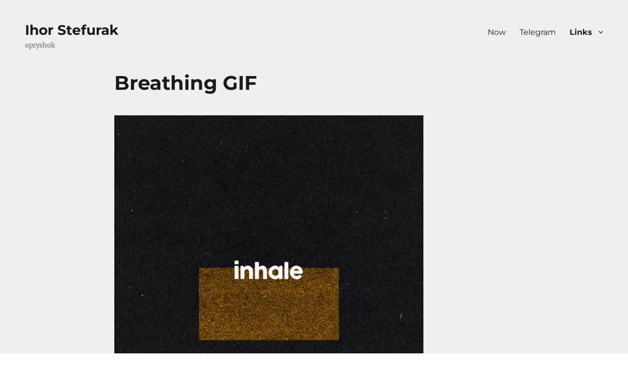

--- FILE ---
content_type: text/html; charset=UTF-8
request_url: https://opryshok.com/breathing-gif/
body_size: 10355
content:
<!DOCTYPE html><html lang="en-US" class="no-js"><head><meta charset="UTF-8"><meta name="viewport" content="width=device-width, initial-scale=1"><link rel="profile" href="https://gmpg.org/xfn/11"> <script>(function(html){html.className = html.className.replace(/\bno-js\b/,'js')})(document.documentElement);</script> <meta name='robots' content='index, follow, max-image-preview:large, max-snippet:-1, max-video-preview:-1' /><style>img:is([sizes="auto" i], [sizes^="auto," i]) { contain-intrinsic-size: 3000px 1500px }</style><title>Breathing GIF</title><link rel="canonical" href="https://opryshok.com/breathing-gif/" /><meta property="og:locale" content="en_US" /><meta property="og:type" content="article" /><meta property="og:title" content="Breathing GIF" /><meta property="og:description" content="Breathing techniques, scientifically proven to bolster mental, emotional, and physical health, form the very cornerstone of practices like yoga, meditation, and mindfulness. Just as orchestras require a maestro to harmonize its distinct instruments, our bodies need proficient breathing techniques to foster well-being and tranquillity. Box breathing gif What is box breathing? Box breathing, also known &hellip; Continue reading &quot;Breathing GIF&quot;" /><meta property="og:url" content="https://opryshok.com/breathing-gif/" /><meta property="og:site_name" content="Ihor Stefurak" /><meta property="article:modified_time" content="2023-10-03T13:25:20+00:00" /><meta property="og:image" content="https://opryshok.com/wp-content/uploads/2023/10/Box-Breathing-GIF-5.gif" /><meta name="twitter:card" content="summary_large_image" /> <script type="application/ld+json" class="yoast-schema-graph">{"@context":"https://schema.org","@graph":[{"@type":"WebPage","@id":"https://opryshok.com/breathing-gif/","url":"https://opryshok.com/breathing-gif/","name":"Breathing GIF","isPartOf":{"@id":"https://opryshok.com/#website"},"primaryImageOfPage":{"@id":"https://opryshok.com/breathing-gif/#primaryimage"},"image":{"@id":"https://opryshok.com/breathing-gif/#primaryimage"},"thumbnailUrl":"https://opryshok.com/wp-content/uploads/2023/10/Box-Breathing-GIF-5.gif","datePublished":"2023-10-03T13:25:19+00:00","dateModified":"2023-10-03T13:25:20+00:00","breadcrumb":{"@id":"https://opryshok.com/breathing-gif/#breadcrumb"},"inLanguage":"en-US","potentialAction":[{"@type":"ReadAction","target":["https://opryshok.com/breathing-gif/"]}]},{"@type":"ImageObject","inLanguage":"en-US","@id":"https://opryshok.com/breathing-gif/#primaryimage","url":"https://opryshok.com/wp-content/uploads/2023/10/Box-Breathing-GIF-5.gif","contentUrl":"https://opryshok.com/wp-content/uploads/2023/10/Box-Breathing-GIF-5.gif","width":800,"height":800,"caption":"Breathing GIF"},{"@type":"BreadcrumbList","@id":"https://opryshok.com/breathing-gif/#breadcrumb","itemListElement":[{"@type":"ListItem","position":1,"name":"Home","item":"https://opryshok.com/"},{"@type":"ListItem","position":2,"name":"Breathing GIF"}]},{"@type":"WebSite","@id":"https://opryshok.com/#website","url":"https://opryshok.com/","name":"Ihor Stefurak","description":"opryshok","potentialAction":[{"@type":"SearchAction","target":{"@type":"EntryPoint","urlTemplate":"https://opryshok.com/?s={search_term_string}"},"query-input":{"@type":"PropertyValueSpecification","valueRequired":true,"valueName":"search_term_string"}}],"inLanguage":"en-US"}]}</script> <link rel="alternate" type="application/rss+xml" title="Ihor Stefurak &raquo; Feed" href="https://opryshok.com/feed/" /><link rel="alternate" type="application/rss+xml" title="Ihor Stefurak &raquo; Comments Feed" href="https://opryshok.com/comments/feed/" /><style id="content-control-block-styles">@media (max-width: 640px) {
	.cc-hide-on-mobile {
		display: none !important;
	}
}
@media (min-width: 641px) and (max-width: 920px) {
	.cc-hide-on-tablet {
		display: none !important;
	}
}
@media (min-width: 921px) and (max-width: 1440px) {
	.cc-hide-on-desktop {
		display: none !important;
	}
}</style><link rel='stylesheet' id='structured-content-frontend-css' href='https://opryshok.com/wp-content/cache/autoptimize/css/autoptimize_single_9e5d9df2adf1280e31168b3bad5e4821.css' media='all' /><link rel='stylesheet' id='wp-block-library-css' href='https://opryshok.com/wp-includes/css/dist/block-library/style.min.css' media='all' /><style id='wp-block-library-theme-inline-css'>.wp-block-audio :where(figcaption){color:#555;font-size:13px;text-align:center}.is-dark-theme .wp-block-audio :where(figcaption){color:#ffffffa6}.wp-block-audio{margin:0 0 1em}.wp-block-code{border:1px solid #ccc;border-radius:4px;font-family:Menlo,Consolas,monaco,monospace;padding:.8em 1em}.wp-block-embed :where(figcaption){color:#555;font-size:13px;text-align:center}.is-dark-theme .wp-block-embed :where(figcaption){color:#ffffffa6}.wp-block-embed{margin:0 0 1em}.blocks-gallery-caption{color:#555;font-size:13px;text-align:center}.is-dark-theme .blocks-gallery-caption{color:#ffffffa6}:root :where(.wp-block-image figcaption){color:#555;font-size:13px;text-align:center}.is-dark-theme :root :where(.wp-block-image figcaption){color:#ffffffa6}.wp-block-image{margin:0 0 1em}.wp-block-pullquote{border-bottom:4px solid;border-top:4px solid;color:currentColor;margin-bottom:1.75em}.wp-block-pullquote cite,.wp-block-pullquote footer,.wp-block-pullquote__citation{color:currentColor;font-size:.8125em;font-style:normal;text-transform:uppercase}.wp-block-quote{border-left:.25em solid;margin:0 0 1.75em;padding-left:1em}.wp-block-quote cite,.wp-block-quote footer{color:currentColor;font-size:.8125em;font-style:normal;position:relative}.wp-block-quote.has-text-align-right{border-left:none;border-right:.25em solid;padding-left:0;padding-right:1em}.wp-block-quote.has-text-align-center{border:none;padding-left:0}.wp-block-quote.is-large,.wp-block-quote.is-style-large,.wp-block-quote.is-style-plain{border:none}.wp-block-search .wp-block-search__label{font-weight:700}.wp-block-search__button{border:1px solid #ccc;padding:.375em .625em}:where(.wp-block-group.has-background){padding:1.25em 2.375em}.wp-block-separator.has-css-opacity{opacity:.4}.wp-block-separator{border:none;border-bottom:2px solid;margin-left:auto;margin-right:auto}.wp-block-separator.has-alpha-channel-opacity{opacity:1}.wp-block-separator:not(.is-style-wide):not(.is-style-dots){width:100px}.wp-block-separator.has-background:not(.is-style-dots){border-bottom:none;height:1px}.wp-block-separator.has-background:not(.is-style-wide):not(.is-style-dots){height:2px}.wp-block-table{margin:0 0 1em}.wp-block-table td,.wp-block-table th{word-break:normal}.wp-block-table :where(figcaption){color:#555;font-size:13px;text-align:center}.is-dark-theme .wp-block-table :where(figcaption){color:#ffffffa6}.wp-block-video :where(figcaption){color:#555;font-size:13px;text-align:center}.is-dark-theme .wp-block-video :where(figcaption){color:#ffffffa6}.wp-block-video{margin:0 0 1em}:root :where(.wp-block-template-part.has-background){margin-bottom:0;margin-top:0;padding:1.25em 2.375em}</style><link rel='stylesheet' id='mpp_gutenberg-css' href='https://opryshok.com/wp-content/cache/autoptimize/css/autoptimize_single_e166554d9568a75420df25df66eee803.css' media='all' /><link rel='stylesheet' id='content-control-block-styles-css' href='https://opryshok.com/wp-content/cache/autoptimize/css/autoptimize_single_1c81c84b3d97c7b18dbb95d45d2b0e71.css' media='all' /><style id='classic-theme-styles-inline-css'>/*! This file is auto-generated */
.wp-block-button__link{color:#fff;background-color:#32373c;border-radius:9999px;box-shadow:none;text-decoration:none;padding:calc(.667em + 2px) calc(1.333em + 2px);font-size:1.125em}.wp-block-file__button{background:#32373c;color:#fff;text-decoration:none}</style><style id='global-styles-inline-css'>:root{--wp--preset--aspect-ratio--square: 1;--wp--preset--aspect-ratio--4-3: 4/3;--wp--preset--aspect-ratio--3-4: 3/4;--wp--preset--aspect-ratio--3-2: 3/2;--wp--preset--aspect-ratio--2-3: 2/3;--wp--preset--aspect-ratio--16-9: 16/9;--wp--preset--aspect-ratio--9-16: 9/16;--wp--preset--color--black: #000000;--wp--preset--color--cyan-bluish-gray: #abb8c3;--wp--preset--color--white: #fff;--wp--preset--color--pale-pink: #f78da7;--wp--preset--color--vivid-red: #cf2e2e;--wp--preset--color--luminous-vivid-orange: #ff6900;--wp--preset--color--luminous-vivid-amber: #fcb900;--wp--preset--color--light-green-cyan: #7bdcb5;--wp--preset--color--vivid-green-cyan: #00d084;--wp--preset--color--pale-cyan-blue: #8ed1fc;--wp--preset--color--vivid-cyan-blue: #0693e3;--wp--preset--color--vivid-purple: #9b51e0;--wp--preset--color--dark-gray: #1a1a1a;--wp--preset--color--medium-gray: #686868;--wp--preset--color--light-gray: #e5e5e5;--wp--preset--color--blue-gray: #4d545c;--wp--preset--color--bright-blue: #007acc;--wp--preset--color--light-blue: #9adffd;--wp--preset--color--dark-brown: #402b30;--wp--preset--color--medium-brown: #774e24;--wp--preset--color--dark-red: #640c1f;--wp--preset--color--bright-red: #ff675f;--wp--preset--color--yellow: #ffef8e;--wp--preset--gradient--vivid-cyan-blue-to-vivid-purple: linear-gradient(135deg,rgba(6,147,227,1) 0%,rgb(155,81,224) 100%);--wp--preset--gradient--light-green-cyan-to-vivid-green-cyan: linear-gradient(135deg,rgb(122,220,180) 0%,rgb(0,208,130) 100%);--wp--preset--gradient--luminous-vivid-amber-to-luminous-vivid-orange: linear-gradient(135deg,rgba(252,185,0,1) 0%,rgba(255,105,0,1) 100%);--wp--preset--gradient--luminous-vivid-orange-to-vivid-red: linear-gradient(135deg,rgba(255,105,0,1) 0%,rgb(207,46,46) 100%);--wp--preset--gradient--very-light-gray-to-cyan-bluish-gray: linear-gradient(135deg,rgb(238,238,238) 0%,rgb(169,184,195) 100%);--wp--preset--gradient--cool-to-warm-spectrum: linear-gradient(135deg,rgb(74,234,220) 0%,rgb(151,120,209) 20%,rgb(207,42,186) 40%,rgb(238,44,130) 60%,rgb(251,105,98) 80%,rgb(254,248,76) 100%);--wp--preset--gradient--blush-light-purple: linear-gradient(135deg,rgb(255,206,236) 0%,rgb(152,150,240) 100%);--wp--preset--gradient--blush-bordeaux: linear-gradient(135deg,rgb(254,205,165) 0%,rgb(254,45,45) 50%,rgb(107,0,62) 100%);--wp--preset--gradient--luminous-dusk: linear-gradient(135deg,rgb(255,203,112) 0%,rgb(199,81,192) 50%,rgb(65,88,208) 100%);--wp--preset--gradient--pale-ocean: linear-gradient(135deg,rgb(255,245,203) 0%,rgb(182,227,212) 50%,rgb(51,167,181) 100%);--wp--preset--gradient--electric-grass: linear-gradient(135deg,rgb(202,248,128) 0%,rgb(113,206,126) 100%);--wp--preset--gradient--midnight: linear-gradient(135deg,rgb(2,3,129) 0%,rgb(40,116,252) 100%);--wp--preset--font-size--small: 13px;--wp--preset--font-size--medium: 20px;--wp--preset--font-size--large: 36px;--wp--preset--font-size--x-large: 42px;--wp--preset--spacing--20: 0.44rem;--wp--preset--spacing--30: 0.67rem;--wp--preset--spacing--40: 1rem;--wp--preset--spacing--50: 1.5rem;--wp--preset--spacing--60: 2.25rem;--wp--preset--spacing--70: 3.38rem;--wp--preset--spacing--80: 5.06rem;--wp--preset--shadow--natural: 6px 6px 9px rgba(0, 0, 0, 0.2);--wp--preset--shadow--deep: 12px 12px 50px rgba(0, 0, 0, 0.4);--wp--preset--shadow--sharp: 6px 6px 0px rgba(0, 0, 0, 0.2);--wp--preset--shadow--outlined: 6px 6px 0px -3px rgba(255, 255, 255, 1), 6px 6px rgba(0, 0, 0, 1);--wp--preset--shadow--crisp: 6px 6px 0px rgba(0, 0, 0, 1);}:where(.is-layout-flex){gap: 0.5em;}:where(.is-layout-grid){gap: 0.5em;}body .is-layout-flex{display: flex;}.is-layout-flex{flex-wrap: wrap;align-items: center;}.is-layout-flex > :is(*, div){margin: 0;}body .is-layout-grid{display: grid;}.is-layout-grid > :is(*, div){margin: 0;}:where(.wp-block-columns.is-layout-flex){gap: 2em;}:where(.wp-block-columns.is-layout-grid){gap: 2em;}:where(.wp-block-post-template.is-layout-flex){gap: 1.25em;}:where(.wp-block-post-template.is-layout-grid){gap: 1.25em;}.has-black-color{color: var(--wp--preset--color--black) !important;}.has-cyan-bluish-gray-color{color: var(--wp--preset--color--cyan-bluish-gray) !important;}.has-white-color{color: var(--wp--preset--color--white) !important;}.has-pale-pink-color{color: var(--wp--preset--color--pale-pink) !important;}.has-vivid-red-color{color: var(--wp--preset--color--vivid-red) !important;}.has-luminous-vivid-orange-color{color: var(--wp--preset--color--luminous-vivid-orange) !important;}.has-luminous-vivid-amber-color{color: var(--wp--preset--color--luminous-vivid-amber) !important;}.has-light-green-cyan-color{color: var(--wp--preset--color--light-green-cyan) !important;}.has-vivid-green-cyan-color{color: var(--wp--preset--color--vivid-green-cyan) !important;}.has-pale-cyan-blue-color{color: var(--wp--preset--color--pale-cyan-blue) !important;}.has-vivid-cyan-blue-color{color: var(--wp--preset--color--vivid-cyan-blue) !important;}.has-vivid-purple-color{color: var(--wp--preset--color--vivid-purple) !important;}.has-black-background-color{background-color: var(--wp--preset--color--black) !important;}.has-cyan-bluish-gray-background-color{background-color: var(--wp--preset--color--cyan-bluish-gray) !important;}.has-white-background-color{background-color: var(--wp--preset--color--white) !important;}.has-pale-pink-background-color{background-color: var(--wp--preset--color--pale-pink) !important;}.has-vivid-red-background-color{background-color: var(--wp--preset--color--vivid-red) !important;}.has-luminous-vivid-orange-background-color{background-color: var(--wp--preset--color--luminous-vivid-orange) !important;}.has-luminous-vivid-amber-background-color{background-color: var(--wp--preset--color--luminous-vivid-amber) !important;}.has-light-green-cyan-background-color{background-color: var(--wp--preset--color--light-green-cyan) !important;}.has-vivid-green-cyan-background-color{background-color: var(--wp--preset--color--vivid-green-cyan) !important;}.has-pale-cyan-blue-background-color{background-color: var(--wp--preset--color--pale-cyan-blue) !important;}.has-vivid-cyan-blue-background-color{background-color: var(--wp--preset--color--vivid-cyan-blue) !important;}.has-vivid-purple-background-color{background-color: var(--wp--preset--color--vivid-purple) !important;}.has-black-border-color{border-color: var(--wp--preset--color--black) !important;}.has-cyan-bluish-gray-border-color{border-color: var(--wp--preset--color--cyan-bluish-gray) !important;}.has-white-border-color{border-color: var(--wp--preset--color--white) !important;}.has-pale-pink-border-color{border-color: var(--wp--preset--color--pale-pink) !important;}.has-vivid-red-border-color{border-color: var(--wp--preset--color--vivid-red) !important;}.has-luminous-vivid-orange-border-color{border-color: var(--wp--preset--color--luminous-vivid-orange) !important;}.has-luminous-vivid-amber-border-color{border-color: var(--wp--preset--color--luminous-vivid-amber) !important;}.has-light-green-cyan-border-color{border-color: var(--wp--preset--color--light-green-cyan) !important;}.has-vivid-green-cyan-border-color{border-color: var(--wp--preset--color--vivid-green-cyan) !important;}.has-pale-cyan-blue-border-color{border-color: var(--wp--preset--color--pale-cyan-blue) !important;}.has-vivid-cyan-blue-border-color{border-color: var(--wp--preset--color--vivid-cyan-blue) !important;}.has-vivid-purple-border-color{border-color: var(--wp--preset--color--vivid-purple) !important;}.has-vivid-cyan-blue-to-vivid-purple-gradient-background{background: var(--wp--preset--gradient--vivid-cyan-blue-to-vivid-purple) !important;}.has-light-green-cyan-to-vivid-green-cyan-gradient-background{background: var(--wp--preset--gradient--light-green-cyan-to-vivid-green-cyan) !important;}.has-luminous-vivid-amber-to-luminous-vivid-orange-gradient-background{background: var(--wp--preset--gradient--luminous-vivid-amber-to-luminous-vivid-orange) !important;}.has-luminous-vivid-orange-to-vivid-red-gradient-background{background: var(--wp--preset--gradient--luminous-vivid-orange-to-vivid-red) !important;}.has-very-light-gray-to-cyan-bluish-gray-gradient-background{background: var(--wp--preset--gradient--very-light-gray-to-cyan-bluish-gray) !important;}.has-cool-to-warm-spectrum-gradient-background{background: var(--wp--preset--gradient--cool-to-warm-spectrum) !important;}.has-blush-light-purple-gradient-background{background: var(--wp--preset--gradient--blush-light-purple) !important;}.has-blush-bordeaux-gradient-background{background: var(--wp--preset--gradient--blush-bordeaux) !important;}.has-luminous-dusk-gradient-background{background: var(--wp--preset--gradient--luminous-dusk) !important;}.has-pale-ocean-gradient-background{background: var(--wp--preset--gradient--pale-ocean) !important;}.has-electric-grass-gradient-background{background: var(--wp--preset--gradient--electric-grass) !important;}.has-midnight-gradient-background{background: var(--wp--preset--gradient--midnight) !important;}.has-small-font-size{font-size: var(--wp--preset--font-size--small) !important;}.has-medium-font-size{font-size: var(--wp--preset--font-size--medium) !important;}.has-large-font-size{font-size: var(--wp--preset--font-size--large) !important;}.has-x-large-font-size{font-size: var(--wp--preset--font-size--x-large) !important;}
:where(.wp-block-post-template.is-layout-flex){gap: 1.25em;}:where(.wp-block-post-template.is-layout-grid){gap: 1.25em;}
:where(.wp-block-columns.is-layout-flex){gap: 2em;}:where(.wp-block-columns.is-layout-grid){gap: 2em;}
:root :where(.wp-block-pullquote){font-size: 1.5em;line-height: 1.6;}</style><link rel='stylesheet' id='mailerlite_forms.css-css' href='https://opryshok.com/wp-content/cache/autoptimize/css/autoptimize_single_b9131082a3481b29676fa17e51171271.css' media='all' /><link rel='stylesheet' id='ez-toc-css' href='https://opryshok.com/wp-content/plugins/easy-table-of-contents/assets/css/screen.min.css' media='all' /><style id='ez-toc-inline-css'>div#ez-toc-container .ez-toc-title {font-size: 120%;}div#ez-toc-container .ez-toc-title {font-weight: 500;}div#ez-toc-container ul li , div#ez-toc-container ul li a {font-size: 95%;}div#ez-toc-container ul li , div#ez-toc-container ul li a {font-weight: 500;}div#ez-toc-container nav ul ul li {font-size: 90%;}div#ez-toc-container {width: 100%;}
.ez-toc-container-direction {direction: ltr;}.ez-toc-counter ul{counter-reset: item ;}.ez-toc-counter nav ul li a::before {content: counters(item, '.', decimal) '. ';display: inline-block;counter-increment: item;flex-grow: 0;flex-shrink: 0;margin-right: .2em; float: left; }.ez-toc-widget-direction {direction: ltr;}.ez-toc-widget-container ul{counter-reset: item ;}.ez-toc-widget-container nav ul li a::before {content: counters(item, '.', decimal) '. ';display: inline-block;counter-increment: item;flex-grow: 0;flex-shrink: 0;margin-right: .2em; float: left; }</style><link rel='stylesheet' id='twentysixteen-fonts-css' href='https://opryshok.com/wp-content/cache/autoptimize/css/autoptimize_single_a8c277231f2c3400baa9fe0e738152a9.css' media='all' /><link rel='stylesheet' id='genericons-css' href='https://opryshok.com/wp-content/cache/autoptimize/css/autoptimize_single_2a9afad7807082fe984b2caec01db0d2.css' media='all' /><link rel='stylesheet' id='twentysixteen-style-css' href='https://opryshok.com/wp-content/cache/autoptimize/css/autoptimize_single_d2b279358bf9b07a1f606f901e0f3803.css' media='all' /><style id='twentysixteen-style-inline-css'>/* Custom Page Background Color */
		.site {
			background-color: #efefef;
		}

		mark,
		ins,
		button,
		button[disabled]:hover,
		button[disabled]:focus,
		input[type="button"],
		input[type="button"][disabled]:hover,
		input[type="button"][disabled]:focus,
		input[type="reset"],
		input[type="reset"][disabled]:hover,
		input[type="reset"][disabled]:focus,
		input[type="submit"],
		input[type="submit"][disabled]:hover,
		input[type="submit"][disabled]:focus,
		.menu-toggle.toggled-on,
		.menu-toggle.toggled-on:hover,
		.menu-toggle.toggled-on:focus,
		.pagination .prev,
		.pagination .next,
		.pagination .prev:hover,
		.pagination .prev:focus,
		.pagination .next:hover,
		.pagination .next:focus,
		.pagination .nav-links:before,
		.pagination .nav-links:after,
		.widget_calendar tbody a,
		.widget_calendar tbody a:hover,
		.widget_calendar tbody a:focus,
		.page-links a,
		.page-links a:hover,
		.page-links a:focus {
			color: #efefef;
		}

		@media screen and (min-width: 56.875em) {
			.main-navigation ul ul li {
				background-color: #efefef;
			}

			.main-navigation ul ul:after {
				border-top-color: #efefef;
				border-bottom-color: #efefef;
			}
		}</style><link rel='stylesheet' id='twentysixteen-block-style-css' href='https://opryshok.com/wp-content/cache/autoptimize/css/autoptimize_single_86fe2af331e59571b0f582c68ecbfec5.css' media='all' /> <!--[if lt IE 10]><link rel='stylesheet' id='twentysixteen-ie-css' href='https://opryshok.com/wp-content/themes/twentysixteen/css/ie.css' media='all' /> <![endif]--> <!--[if lt IE 9]><link rel='stylesheet' id='twentysixteen-ie8-css' href='https://opryshok.com/wp-content/themes/twentysixteen/css/ie8.css' media='all' /> <![endif]--> <!--[if lt IE 8]><link rel='stylesheet' id='twentysixteen-ie7-css' href='https://opryshok.com/wp-content/themes/twentysixteen/css/ie7.css' media='all' /> <![endif]--> <script src="https://opryshok.com/wp-includes/js/jquery/jquery.min.js" id="jquery-core-js"></script> <script src="https://opryshok.com/wp-includes/js/jquery/jquery-migrate.min.js" id="jquery-migrate-js"></script> <!--[if lt IE 9]> <script src="https://opryshok.com/wp-content/themes/twentysixteen/js/html5.js" id="twentysixteen-html5-js"></script> <![endif]--> <script id="twentysixteen-script-js-extra">var screenReaderText = {"expand":"expand child menu","collapse":"collapse child menu"};</script> <script src="https://opryshok.com/wp-content/themes/twentysixteen/js/functions.js" id="twentysixteen-script-js" defer data-wp-strategy="defer"></script> <link rel="https://api.w.org/" href="https://opryshok.com/wp-json/" /><link rel="alternate" title="JSON" type="application/json" href="https://opryshok.com/wp-json/wp/v2/pages/3279" /><link rel="EditURI" type="application/rsd+xml" title="RSD" href="https://opryshok.com/xmlrpc.php?rsd" /><link rel='shortlink' href='https://opryshok.com/?p=3279' /><link rel="alternate" title="oEmbed (JSON)" type="application/json+oembed" href="https://opryshok.com/wp-json/oembed/1.0/embed?url=https%3A%2F%2Fopryshok.com%2Fbreathing-gif%2F" /><link rel="alternate" title="oEmbed (XML)" type="text/xml+oembed" href="https://opryshok.com/wp-json/oembed/1.0/embed?url=https%3A%2F%2Fopryshok.com%2Fbreathing-gif%2F&#038;format=xml" />  <script>(function(w,d,e,u,f,l,n){w[f]=w[f]||function(){(w[f].q=w[f].q||[])
                .push(arguments);},l=d.createElement(e),l.async=1,l.src=u,
                n=d.getElementsByTagName(e)[0],n.parentNode.insertBefore(l,n);})
            (window,document,'script','https://assets.mailerlite.com/js/universal.js','ml');
            ml('account', '131649');
            ml('enablePopups', true);</script> <script data-cfasync="false" nonce="c9c26cec-1940-4d86-9335-70e59afbf874">try{(function(w,d){!function(j,k,l,m){if(j.zaraz)console.error("zaraz is loaded twice");else{j[l]=j[l]||{};j[l].executed=[];j.zaraz={deferred:[],listeners:[]};j.zaraz._v="5874";j.zaraz._n="c9c26cec-1940-4d86-9335-70e59afbf874";j.zaraz.q=[];j.zaraz._f=function(n){return async function(){var o=Array.prototype.slice.call(arguments);j.zaraz.q.push({m:n,a:o})}};for(const p of["track","set","debug"])j.zaraz[p]=j.zaraz._f(p);j.zaraz.init=()=>{var q=k.getElementsByTagName(m)[0],r=k.createElement(m),s=k.getElementsByTagName("title")[0];s&&(j[l].t=k.getElementsByTagName("title")[0].text);j[l].x=Math.random();j[l].w=j.screen.width;j[l].h=j.screen.height;j[l].j=j.innerHeight;j[l].e=j.innerWidth;j[l].l=j.location.href;j[l].r=k.referrer;j[l].k=j.screen.colorDepth;j[l].n=k.characterSet;j[l].o=(new Date).getTimezoneOffset();if(j.dataLayer)for(const t of Object.entries(Object.entries(dataLayer).reduce((u,v)=>({...u[1],...v[1]}),{})))zaraz.set(t[0],t[1],{scope:"page"});j[l].q=[];for(;j.zaraz.q.length;){const w=j.zaraz.q.shift();j[l].q.push(w)}r.defer=!0;for(const x of[localStorage,sessionStorage])Object.keys(x||{}).filter(z=>z.startsWith("_zaraz_")).forEach(y=>{try{j[l]["z_"+y.slice(7)]=JSON.parse(x.getItem(y))}catch{j[l]["z_"+y.slice(7)]=x.getItem(y)}});r.referrerPolicy="origin";r.src="/cdn-cgi/zaraz/s.js?z="+btoa(encodeURIComponent(JSON.stringify(j[l])));q.parentNode.insertBefore(r,q)};["complete","interactive"].includes(k.readyState)?zaraz.init():j.addEventListener("DOMContentLoaded",zaraz.init)}}(w,d,"zarazData","script");window.zaraz._p=async d$=>new Promise(ea=>{if(d$){d$.e&&d$.e.forEach(eb=>{try{const ec=d.querySelector("script[nonce]"),ed=ec?.nonce||ec?.getAttribute("nonce"),ee=d.createElement("script");ed&&(ee.nonce=ed);ee.innerHTML=eb;ee.onload=()=>{d.head.removeChild(ee)};d.head.appendChild(ee)}catch(ef){console.error(`Error executing script: ${eb}\n`,ef)}});Promise.allSettled((d$.f||[]).map(eg=>fetch(eg[0],eg[1])))}ea()});zaraz._p({"e":["(function(w,d){})(window,document)"]});})(window,document)}catch(e){throw fetch("/cdn-cgi/zaraz/t"),e;};</script></head><body class="page-template-default page page-id-3279 wp-embed-responsive is-twentysixteen no-sidebar"><div id="page" class="site"><div class="site-inner"> <a class="skip-link screen-reader-text" href="#content">Skip to content</a><header id="masthead" class="site-header" role="banner"><div class="site-header-main"><div class="site-branding"><p class="site-title"><a href="https://opryshok.com/" rel="home">Ihor Stefurak</a></p><p class="site-description">opryshok</p></div> <button id="menu-toggle" class="menu-toggle">Menu</button><div id="site-header-menu" class="site-header-menu"><nav id="site-navigation" class="main-navigation" role="navigation" aria-label="Primary Menu"><div class="menu-header-container"><ul id="menu-header" class="primary-menu"><li id="menu-item-1168" class="menu-item menu-item-type-post_type menu-item-object-page menu-item-1168"><a href="https://opryshok.com/bio/">Now</a></li><li id="menu-item-3301" class="menu-item menu-item-type-custom menu-item-object-custom menu-item-3301"><a href="https://opryshok.com/telegram">Telegram</a></li><li id="menu-item-3296" class="menu-item menu-item-type-custom menu-item-object-custom menu-item-home current-menu-ancestor menu-item-has-children menu-item-3296"><a href="https://opryshok.com">Links</a><ul class="sub-menu"><li id="menu-item-3299" class="menu-item menu-item-type-custom menu-item-object-custom menu-item-3299"><a href="https://mentalwalk.com/">MentalWalk</a></li><li id="menu-item-3300" class="menu-item menu-item-type-custom menu-item-object-custom menu-item-3300"><a href="https://teatrarium.com/">Teatrarium</a></li><li id="menu-item-3334" class="menu-item menu-item-type-custom menu-item-object-custom menu-item-3334"><a href="https://fintorial.com/">Fintorial</a></li><li id="menu-item-4111" class="menu-item menu-item-type-custom menu-item-object-custom menu-item-4111"><a href="https://mytorial.com/?ref=opryshokcom">Mytorial</a></li><li id="menu-item-3564" class="menu-item menu-item-type-custom menu-item-object-custom menu-item-home current-menu-ancestor current-menu-parent menu-item-has-children menu-item-3564"><a href="https://opryshok.com">Content</a><ul class="sub-menu"><li id="menu-item-3892" class="menu-item menu-item-type-post_type menu-item-object-page menu-item-3892"><a href="https://opryshok.com/mini-retirement/">Mini-Retirement Planner: Find Where to Go on Any Budget</a></li><li id="menu-item-3330" class="menu-item menu-item-type-post_type menu-item-object-page menu-item-3330"><a href="https://opryshok.com/21-day-anti-inflammatory-diet-pdf/">21-Day Anti-Inflammatory Diet</a></li><li id="menu-item-4010" class="menu-item menu-item-type-post_type menu-item-object-page menu-item-4010"><a href="https://opryshok.com/methylene-blue-benefits/">Methylene Blue Benefits</a></li><li id="menu-item-3508" class="menu-item menu-item-type-post_type menu-item-object-page menu-item-3508"><a href="https://opryshok.com/shadow-work-journal-pdf/">Shadow Work Journal With Prompts [PDF]</a></li><li id="menu-item-3563" class="menu-item menu-item-type-post_type menu-item-object-page menu-item-3563"><a href="https://opryshok.com/porn-addiction-recovery/">Porn Addiction Recovery</a></li><li id="menu-item-3372" class="menu-item menu-item-type-post_type menu-item-object-page menu-item-3372"><a href="https://opryshok.com/conversation-starters-for-couples/">Conversation Starters for Couples</a></li><li id="menu-item-3381" class="menu-item menu-item-type-post_type menu-item-object-page menu-item-3381"><a href="https://opryshok.com/questions-for-couples/">Questions for Couples</a></li><li id="menu-item-3297" class="menu-item menu-item-type-custom menu-item-object-custom current-menu-item menu-item-3297"><a href="https://opryshok.com/breathing-gif/" aria-current="page">Breathing GIF</a></li><li id="menu-item-4017" class="menu-item menu-item-type-post_type menu-item-object-page menu-item-4017"><a href="https://opryshok.com/how-to-stop-thinking-about-death/">How to stop thinking about death?</a></li></ul></li></ul></li></ul></div></nav></div></div></header><div id="content" class="site-content"><div id="primary" class="content-area"><main id="main" class="site-main"><article id="post-3279" class="post-3279 page type-page status-publish hentry"><header class="entry-header"><h1 class="entry-title">Breathing GIF</h1></header><div class="entry-content"><figure class="wp-block-image size-full is-resized"><img fetchpriority="high" decoding="async" src="[data-uri]" data-lazy-type="image" data-lazy-src="https://opryshok.com/wp-content/uploads/2023/10/Box-Breathing-GIF-5.gif" alt="Breathing GIF" class="lazy lazy-hidden wp-image-3285" style="width:630px;height:630px" width="630" height="630"/><noscript><img fetchpriority="high" decoding="async" src="https://opryshok.com/wp-content/uploads/2023/10/Box-Breathing-GIF-5.gif" alt="Breathing GIF" class="wp-image-3285" style="width:630px;height:630px" width="630" height="630"/></noscript></figure><p></p><p>Breathing techniques, scientifically proven to bolster mental, emotional, and physical health, form the very cornerstone of practices like yoga, meditation, and mindfulness.</p><p>Just as orchestras require a maestro to harmonize its distinct instruments, our bodies need proficient breathing techniques to foster well-being and tranquillity.</p><h2 class="wp-block-heading"><span class="ez-toc-section" id="Box_breathing_gif"></span>Box breathing gif<span class="ez-toc-section-end"></span></h2><figure class="wp-block-image size-full"><img decoding="async" width="500" height="500" src="[data-uri]" data-lazy-type="image" data-lazy-src="https://opryshok.com/wp-content/uploads/2023/10/Box-Breathing-GIF.gif" alt="How to do box breathing?" class="lazy lazy-hidden wp-image-3286"/><noscript><img decoding="async" width="500" height="500" src="https://opryshok.com/wp-content/uploads/2023/10/Box-Breathing-GIF.gif" alt="How to do box breathing?" class="wp-image-3286"/></noscript></figure><h5 class="wp-block-heading">What is box breathing?</h5><p>Box breathing, also known as square breathing (or four-square breathing), is a simple yet powerful relaxation technique that aims to return breathing to its normal rhythm.</p><p>Box breathing aids in lowering heart rate, promoting calm, enhancing concentration, and providing an overall sense of well-being.</p><h5 class="wp-block-heading">How to do box breathing?</h5><p>This technique requires you to inhale, hold your breath, exhale, and hold it again, all for an equal count of four.</p><h2 class="wp-block-heading"><span class="ez-toc-section" id="Anxiety_breathing_gif"></span>Anxiety breathing gif<span class="ez-toc-section-end"></span></h2><figure class="wp-block-image size-full"><img decoding="async" width="380" height="380" src="[data-uri]" data-lazy-type="image" data-lazy-src="https://opryshok.com/wp-content/uploads/2023/10/424-breathing.gif" alt="How to stop heavy breathing anxiety?" class="lazy lazy-hidden wp-image-3288"/><noscript><img decoding="async" width="380" height="380" src="https://opryshok.com/wp-content/uploads/2023/10/424-breathing.gif" alt="How to stop heavy breathing anxiety?" class="wp-image-3288"/></noscript></figure><h5 class="wp-block-heading">How to stop heavy breathing anxiety?</h5><p>To stop heavy breathing due to anxiety, start by finding a comfortable, peaceful space where you can sit down. Utilize calm, relaxed breathing techniques such as diaphragmatic or belly breathing.</p><p>Here, breathe in slowly through your nose for a count of 4, hold your breath for a count of 2, and then exhale slowly through your mouth for a count of 6. Focus on your breath and try to clear your mind.</p><p>Regular practice along with mindfulness can help. However, if your symptoms persist or increase, please consult a healthcare professional.</p><h2 class="wp-block-heading"><span class="ez-toc-section" id="Deep_breathing_gif"></span>Deep breathing gif<span class="ez-toc-section-end"></span></h2><figure class="wp-block-image size-full"><img loading="lazy" decoding="async" width="500" height="500" src="[data-uri]" data-lazy-type="image" data-lazy-src="https://opryshok.com/wp-content/uploads/2023/10/breath-in-and-out.gif" alt="What is deep breathing" class="lazy lazy-hidden wp-image-3291"/><noscript><img loading="lazy" decoding="async" width="500" height="500" src="https://opryshok.com/wp-content/uploads/2023/10/breath-in-and-out.gif" alt="What is deep breathing" class="wp-image-3291"/></noscript></figure><h5 class="wp-block-heading">What is deep breathing?</h5><p>Deep breathing, also known as diaphragmatic breathing, is a breathing technique where you consciously take slow, deep, and full breaths.</p><p>It involves drawing air in through the nose, allowing the diaphragm to lower and the lungs to fully expand into the belly area, thus facilitating better oxygen exchange. This practice reduces stress, lowers heart rate and blood pressure, and promotes better blood flow and relaxation.</p><h2 class="wp-block-heading"><span class="ez-toc-section" id="4_7_8_breathing_gif"></span>4 7 8 breathing gif<span class="ez-toc-section-end"></span></h2><figure class="wp-block-image size-full"><img loading="lazy" decoding="async" width="880" height="880" src="[data-uri]" data-lazy-type="image" data-lazy-src="https://opryshok.com/wp-content/uploads/2023/10/4-7-8 breathing.gif" alt="What is the 4-7-8 breathing method" class="lazy lazy-hidden wp-image-3294"/><noscript><img loading="lazy" decoding="async" width="880" height="880" src="https://opryshok.com/wp-content/uploads/2023/10/4-7-8 breathing.gif" alt="What is the 4-7-8 breathing method" class="wp-image-3294"/></noscript></figure><h5 class="wp-block-heading">What is the 4-7-8 breathing method?</h5><p>The method is a technique developed by Dr. Andrew Weil based on an ancient yogic technique called pranayama.</p><p>It involves inhaling for 4 seconds, holding the breath for 7 seconds, and then exhaling for 8 seconds. By focusing on these specific counts, the mind is drawn away from distracting thoughts, which in turn promotes a state of deeper relaxation.</p><p>This controlled breathing helps to reduce anxiety, promote sleep, and manage cravings.</p></div></article></main></div></div><footer id="colophon" class="site-footer"><nav class="main-navigation" aria-label="Footer Primary Menu"><div class="menu-header-container"><ul id="menu-header-1" class="primary-menu"><li class="menu-item menu-item-type-post_type menu-item-object-page menu-item-1168"><a href="https://opryshok.com/bio/">Now</a></li><li class="menu-item menu-item-type-custom menu-item-object-custom menu-item-3301"><a href="https://opryshok.com/telegram">Telegram</a></li><li class="menu-item menu-item-type-custom menu-item-object-custom menu-item-home current-menu-ancestor menu-item-has-children menu-item-3296"><a href="https://opryshok.com">Links</a><ul class="sub-menu"><li class="menu-item menu-item-type-custom menu-item-object-custom menu-item-3299"><a href="https://mentalwalk.com/">MentalWalk</a></li><li class="menu-item menu-item-type-custom menu-item-object-custom menu-item-3300"><a href="https://teatrarium.com/">Teatrarium</a></li><li class="menu-item menu-item-type-custom menu-item-object-custom menu-item-3334"><a href="https://fintorial.com/">Fintorial</a></li><li class="menu-item menu-item-type-custom menu-item-object-custom menu-item-4111"><a href="https://mytorial.com/?ref=opryshokcom">Mytorial</a></li><li class="menu-item menu-item-type-custom menu-item-object-custom menu-item-home current-menu-ancestor current-menu-parent menu-item-has-children menu-item-3564"><a href="https://opryshok.com">Content</a><ul class="sub-menu"><li class="menu-item menu-item-type-post_type menu-item-object-page menu-item-3892"><a href="https://opryshok.com/mini-retirement/">Mini-Retirement Planner: Find Where to Go on Any Budget</a></li><li class="menu-item menu-item-type-post_type menu-item-object-page menu-item-3330"><a href="https://opryshok.com/21-day-anti-inflammatory-diet-pdf/">21-Day Anti-Inflammatory Diet</a></li><li class="menu-item menu-item-type-post_type menu-item-object-page menu-item-4010"><a href="https://opryshok.com/methylene-blue-benefits/">Methylene Blue Benefits</a></li><li class="menu-item menu-item-type-post_type menu-item-object-page menu-item-3508"><a href="https://opryshok.com/shadow-work-journal-pdf/">Shadow Work Journal With Prompts [PDF]</a></li><li class="menu-item menu-item-type-post_type menu-item-object-page menu-item-3563"><a href="https://opryshok.com/porn-addiction-recovery/">Porn Addiction Recovery</a></li><li class="menu-item menu-item-type-post_type menu-item-object-page menu-item-3372"><a href="https://opryshok.com/conversation-starters-for-couples/">Conversation Starters for Couples</a></li><li class="menu-item menu-item-type-post_type menu-item-object-page menu-item-3381"><a href="https://opryshok.com/questions-for-couples/">Questions for Couples</a></li><li class="menu-item menu-item-type-custom menu-item-object-custom current-menu-item menu-item-3297"><a href="https://opryshok.com/breathing-gif/" aria-current="page">Breathing GIF</a></li><li class="menu-item menu-item-type-post_type menu-item-object-page menu-item-4017"><a href="https://opryshok.com/how-to-stop-thinking-about-death/">How to stop thinking about death?</a></li></ul></li></ul></li></ul></div></nav><div class="site-info"> <span class="site-title"><a href="https://opryshok.com/" rel="home">Ihor Stefurak</a></span> <a href="https://wordpress.org/" class="imprint"> Proudly powered by WordPress </a></div></footer></div></div> <script>window.wpsc_print_css_uri = 'https://opryshok.com/wp-content/plugins/structured-content/dist/print.css';</script><script src="https://opryshok.com/wp-content/plugins/structured-content/dist/app.build.js" id="structured-content-frontend-js"></script> <script src="https://opryshok.com/wp-content/plugins/metronet-profile-picture/js/mpp-frontend.js" id="mpp_gutenberg_tabs-js"></script> <script id="ez-toc-scroll-scriptjs-js-extra">var eztoc_smooth_local = {"scroll_offset":"30","add_request_uri":"","add_self_reference_link":""};</script> <script src="https://opryshok.com/wp-content/plugins/easy-table-of-contents/assets/js/smooth_scroll.min.js" id="ez-toc-scroll-scriptjs-js"></script> <script src="https://opryshok.com/wp-content/plugins/easy-table-of-contents/vendor/js-cookie/js.cookie.min.js" id="ez-toc-js-cookie-js"></script> <script src="https://opryshok.com/wp-content/plugins/easy-table-of-contents/vendor/sticky-kit/jquery.sticky-kit.min.js" id="ez-toc-jquery-sticky-kit-js"></script> <script id="ez-toc-js-js-extra">var ezTOC = {"smooth_scroll":"1","visibility_hide_by_default":"","scroll_offset":"30","fallbackIcon":"<span class=\"\"><span class=\"eztoc-hide\" style=\"display:none;\">Toggle<\/span><span class=\"ez-toc-icon-toggle-span\"><svg style=\"fill: #999;color:#999\" xmlns=\"http:\/\/www.w3.org\/2000\/svg\" class=\"list-377408\" width=\"20px\" height=\"20px\" viewBox=\"0 0 24 24\" fill=\"none\"><path d=\"M6 6H4v2h2V6zm14 0H8v2h12V6zM4 11h2v2H4v-2zm16 0H8v2h12v-2zM4 16h2v2H4v-2zm16 0H8v2h12v-2z\" fill=\"currentColor\"><\/path><\/svg><svg style=\"fill: #999;color:#999\" class=\"arrow-unsorted-368013\" xmlns=\"http:\/\/www.w3.org\/2000\/svg\" width=\"10px\" height=\"10px\" viewBox=\"0 0 24 24\" version=\"1.2\" baseProfile=\"tiny\"><path d=\"M18.2 9.3l-6.2-6.3-6.2 6.3c-.2.2-.3.4-.3.7s.1.5.3.7c.2.2.4.3.7.3h11c.3 0 .5-.1.7-.3.2-.2.3-.5.3-.7s-.1-.5-.3-.7zM5.8 14.7l6.2 6.3 6.2-6.3c.2-.2.3-.5.3-.7s-.1-.5-.3-.7c-.2-.2-.4-.3-.7-.3h-11c-.3 0-.5.1-.7.3-.2.2-.3.5-.3.7s.1.5.3.7z\"\/><\/svg><\/span><\/span>","chamomile_theme_is_on":""};</script> <script src="https://opryshok.com/wp-content/plugins/easy-table-of-contents/assets/js/front.min.js" id="ez-toc-js-js"></script> <script src="https://opryshok.com/wp-content/plugins/bj-lazy-load/js/bj-lazy-load.min.js" id="BJLL-js"></script> <script defer src="https://static.cloudflareinsights.com/beacon.min.js/vcd15cbe7772f49c399c6a5babf22c1241717689176015" integrity="sha512-ZpsOmlRQV6y907TI0dKBHq9Md29nnaEIPlkf84rnaERnq6zvWvPUqr2ft8M1aS28oN72PdrCzSjY4U6VaAw1EQ==" data-cf-beacon='{"version":"2024.11.0","token":"8ddf340ce13140b8877d5494e30c6bbf","r":1,"server_timing":{"name":{"cfCacheStatus":true,"cfEdge":true,"cfExtPri":true,"cfL4":true,"cfOrigin":true,"cfSpeedBrain":true},"location_startswith":null}}' crossorigin="anonymous"></script>
</body></html>

--- FILE ---
content_type: text/css
request_url: https://opryshok.com/wp-content/cache/autoptimize/css/autoptimize_single_d2b279358bf9b07a1f606f901e0f3803.css
body_size: 22
content:
@import url(//opryshok.com/wp-content/themes/twentysixteen-child/../twentysixteen/style.css);body{background:0 0}.cat-links,.tags-links,.comments-link,.comments-area{display:none!important}.site-header{padding:1em 4% !important}.sp-force-hide{display:none}.sp-form[sp-id="90017"]{display:block;background:;padding:5px;width:100%;max-width:100%;border-radius:0;-moz-border-radius:0px;-webkit-border-radius:0px;font-family:Arial,"Helvetica Neue",sans-serif;background-repeat:no-repeat;background-position:center;background-size:auto}.sp-form[sp-id="90017"] .sp-form-fields-wrapper{margin:0;width:490px}.sp-form[sp-id="90017"] .sp-form-control{background:#fff;border-color:#ccc;border-style:solid;border-width:1px;font-size:15px;padding-left:8.75px;padding-right:8.75px;border-radius:0;-moz-border-radius:0px;-webkit-border-radius:0px;height:35px;width:100%}.sp-form[sp-id="90017"] .sp-field label{color:#444;font-size:14px;font-style:normal;font-weight:700}.sp-form[sp-id="90017"] .sp-button{border-radius:0;-moz-border-radius:0px;-webkit-border-radius:0px;background-color:#0089bf;color:#fff;width:auto;font-weight:600;font-style:normal;font-family:Arial,"Helvetica Neue",sans-serif;box-shadow:none;-moz-box-shadow:none;-webkit-box-shadow:none}.sp-form[sp-id="90017"] .sp-button-container{text-align:left;width:auto}.entry-header,.entry-summary,.entry-content,.entry-footer,.page-content{margin-right:3.6923%;margin-left:3.6923%}.site{margin:0 !important}